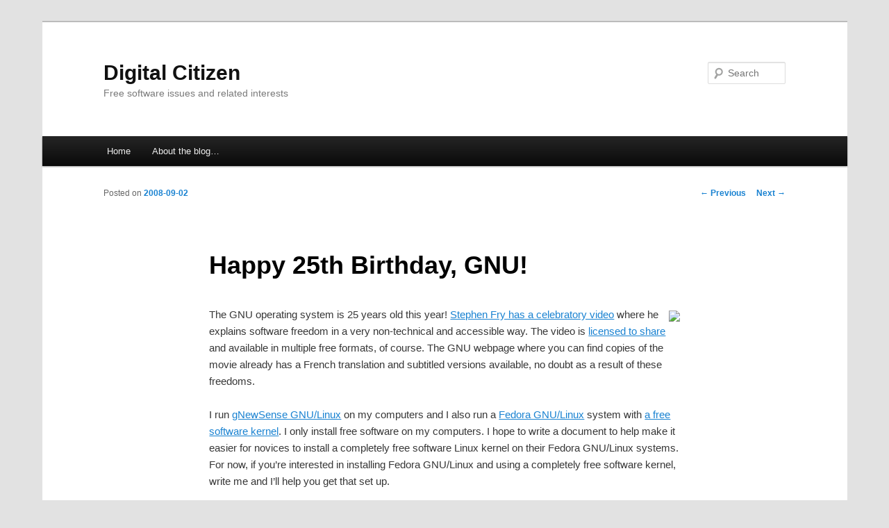

--- FILE ---
content_type: text/css
request_url: https://digitalcitizen.info/wp-content/themes/jbn/style.css?ver=20221126
body_size: 780
content:
/*
Theme Name:     jbn
Theme URI:      none
Description:    A theme based on the Twenty Eleven theme 
Author:         J.B. Nicholson
Author URI:     http://digitalcitizen.info/
Template:       twentyeleven
Version:        1.0
*/

@import url("../twentyeleven/style.css");

#page {
	max-width: 95%;
}

div.entry-content a {
    text-decoration: underline !important;
}

/* make the "more" links look like big buttons */
#content a.more-link {
    color: black;
    background-color: #ddd;
    font-weight: bold;
    text-decoration: none !important;
    text-transform: lowercase;
    margin-top: 2em;
    padding: 0.25em 0.5em;
    width: 30%;
    float: right;
    border-radius: 0.75em;
}

/* center the videos */
#content video {
    margin: 0 auto;
    clear: both;
    display: table;
}

/*
   make the quote attributions look nice by prepending
   a long dash and floating the attribution to the right.
*/
#content blockquote p cite:before {
    content: "―";
}
#content blockquote cite,
#content blockquote p cite {
    float: right;
}

#content li {
	clear: both;
}


/*
   Make long lists more legible by increasing the space in
   betweek neighboring list items.
*/
#content li + li {
    margin-top: 1.5em;
}
#content ul.short-list li + li {
    margin-top: 0;
}

/*
   Make the first image in an article float to the right so
   text will go on the left.
*/
#content article div.entry-content p:first-child a > img {
    float: right;
    padding-left: 0.5em;
}

/*
   Add a rounded rectangle to "tweet" blockquotes (quotes of people's posts to twitter.com).
 */
#content blockquote.tweet {
    border-radius: 15px 50px 30px;
    background: grey;
    color: white;
    padding: 1.5em 0.957em 0.5em 1.8em;
    margin-bottom: 1em;
}

/*
   Make the last ol list elements in a blockquote
   look like footnotes because they probably are
   footnotes.
*/
#content blockquote ol:last-child li::marker {
    content: "[" counter(list-item, decimal) "]";
}
#content blockquote ol:last-child li {
    display: list-item;
}

#content h2 {
    font-size: larger;
}

blockquote.dialogue {
    padding-left: 2em;
    text-indent: -2em;
}
blockquote.dialogue p + p {
    margin-top: 0;
    padding-top: 0; 
}
